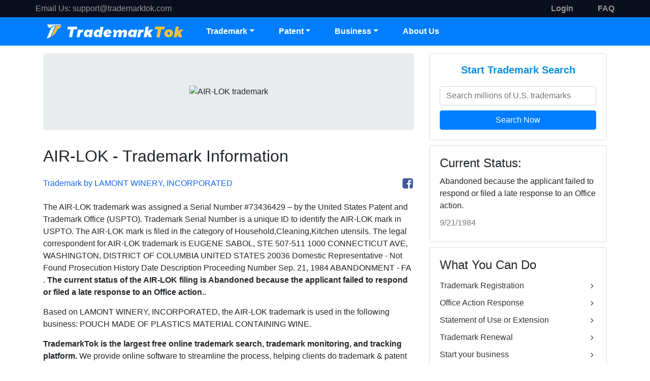

--- FILE ---
content_type: text/html; charset=utf-8
request_url: https://www.trademarktok.com/trademark/detail/73436429/AIR-LOK
body_size: 11020
content:
<html>
<head>
    <meta charset="UTF-8" />
    <meta http-equiv="X-UA-Compatible" content="IE=edge">
    <meta name="viewport" content="width=device-width, initial-scale=1.0">
    <title>AIR-LOK Trademark of LAMONT WINERY, INCORPORATED Serial Number: 73436429 :: TrademarkTok Trademarks</title>
    <meta name="description" content="AIR-LOK is a trademark and brand of LAMONT WINERY, INCORPORATED. This trademark was filed to USPTO on Wednesday, July 27, 1983. The AIR-LOK is under the trademark classification: Household,Cleaning,Kitchen utensils;  The AIR-LOK trademark covers POUCH MADE OF PLASTICS MATERIAL CONTAINING WINE">
    <meta name="keywords" content="TrademarkTok, Trademark Tok, free trademark search, register a trademark online, trademark, trademarks, trademark search, trademark registration, register a trademark, trademark a slogan,  trademark name search, trademark attorney, trademark registration process, trademark registration online,  trademark registration cost, register a trademark with USPTO">
        <link rel="shortcut icon" href="/Public/images/favicon.ico" />
    <link href="/Public/css/iconfont/iconfont.css" rel="stylesheet">
    <link href="/Public/bootstrap/css/bootstrap.min.css" rel="stylesheet">
    <link href="/Public/css/main.css" rel="stylesheet">
    <!-- Google tag (gtag.js) -->
    <script async src="https://www.googletagmanager.com/gtag/js?id=G-MPQ065EYEN"></script>
    <script>
        window.dataLayer = window.dataLayer || [];
        function gtag(){dataLayer.push(arguments);}
        gtag('js', new Date());

        gtag('config', 'G-MPQ065EYEN');
    </script>
            <script type="text/javascript" src="/Public/js/jquery-2.1.1.min.js"></script>    <script src="/Public/bootstrap/js/bootstrap.bundle.min.js" type="text/javascript"></script>
</head>
<body>

<style>
  .topheader a {
    color: #969696 !important;
  }
</style>
<header class="header">
  <div class="topheader d-none d-md-block">
    <div class="container">
      <div class="row justify-content-between">
        <div class="left-box">
          <span style="color: #969696">Email Us:</span>
          <a href="mailto:support@trademarktok.com">support@trademarktok.com</a>
        </div>
        <div class="right-box d-flex">
          <div class="text-right mr-5">
              <a href="/Login" class="login"><b>Login</b></a>
            </div>
            <div class="">
              <a href="/other/support" class="faq"><b>FAQ</b></a>
            </div>
                    </div>
      </div>
    </div>
  </div>
  <div class="mainheader">
    <div class="container" style="padding: 0">
      <nav class="navbar navbar-expand-md">
        <a class="navbar-brand" href="/"><img src="/Public/images/img_logo.png" alt="Trademark TrademarkTok" style="width: 280px" /></a>
        <div class="navbar-toggler" data-toggle="collapse" data-target="#header-navbar-collapse">
          <span class="iconfont icon-menu"></span>
        </div>
        <div class="collapse navbar-collapse" id="header-navbar-collapse">
          <ul class="nav navbar-nav">
            <li class="dropdown nav-item">
              <a class="nav-link dropdown-toggle" href="#" data-toggle="dropdown">Trademark</a>
              <ul class="dropdown-menu">
                <li class="dropdown-item dropdown-submenu d-none d-sm-block">
                  <a href="#">Trademark Registration </a>
                  <ul class="dropdown-menu">
                    <li class="dropdown-item"><a href="/App?entry=19" title="Trademark Registration in US by TrademarkTok">U.S. Trademark Registration Service</a></li>
                    <li class="dropdown-item"><a href="/App?entry=4" title="Trademark Registration in Canada by TrademarkTok">Canada Trademark Registration Service</a></li>
                    <li class="dropdown-item"><a href="/App?entry=26" title="Trademark Registration in Europe by TrademarkTok">EU Trademark Registration Service</a></li>
                    <li class="dropdown-item"><a href="/App?entry=43" title="Trademark Registration in United Kingdom by TrademarkTok">UK Trademark Registration Service</a></li>
                    <li class="dropdown-item"><a href="/App?entry=75" title="Trademark Registration in Australia by TrademarkTok">Australia Trademark Registration Service</a></li>
                    <li class="dropdown-item"><a href="/App?entry=56" title="Trademark Registration in China by TrademarkTok">China Trademark Registration Service</a></li>
                    <li class="dropdown-item"><a href="/App?entry=57" title="Trademark Registration in HongKong by TrademarkTok">Hongkong Trademark Registration Service</a></li>
                    <li class="dropdown-item"><a href="/App?country=international" title="Trademark Registration in International by TrademarkTok">International Trademark Registration</a></li>
                  </ul>
                </li>
                <li class="dropdown-item d-block d-sm-none"><a href="/App?entry=19" title="Trademark Registration in US by TrademarkTok">Trademark Registration </a></li>
                <li class="dropdown-item"><a href="/Search" title="Free Trademark Search">Free Trademark Search</a></li>
                <li class="dropdown-item"><a href="/SearchService/index" title="Comprehansive Trademark Search by TrademarkTok">Comprehensive Search</a></li>
                <li class="dropdown-item"><a href="/OA" title="U.S. Trademark Office Action Response">Office Action Response</a></li>
                <li class="dropdown-item"><a href="/SOU" title="U.S. Trademark Statement of Use">Statement of Use or Extension</a></li>
                <li class="dropdown-item"><a href="/Revive" title="Trademark Revival">Trademark Revival</a></li>
                <li class="dropdown-item dropdown-submenu d-none d-sm-block">
                  <a style="cursor: pointer">Trademark Renewal</a>
                  <ul class="dropdown-menu">
                    <li class="dropdown-item">
                      <a href="/Renewal?type=tm-renewal-between-5th-and-6th-year" title="U.S. Trademark Renewal between the 5th and 6th Year">Between the 5th and 6th Year</a>
                    </li>
                    <li class="dropdown-item">
                      <a href="/Renewal?type=tm-renewal-every-ten-years" title="U.S. Trademark Renewal Every Ten Tears">Every Ten Years</a>
                    </li>
                  </ul>
                </li>
                <li class="dropdown-item"><a href="/Monitoring" title="Trademark Monitoring Service by TrademarkTok">Trademark Monitoring</a></li>
                <li class="dropdown-item"><a href="/Trademark/daily" title="Daily Trademarks filed in USPTO">Browse Daily Filed Trademarks</a></li>
              </ul>
            </li>
            <li class="dropdown nav-item">
              <a class="nav-link dropdown-toggle" href="#" data-toggle="dropdown">Patent</a>
              <ul class="dropdown-menu">
                <li class="dropdown-item"><a href="/PatentSearch" title="Patent Search and Analysis by TrademarkTok">Patent Prior Art Search</a></li>
                <li class="dropdown-item"><a href="/ProvisionalPatent" title="U.S. Provisional Patent Service by TrademarkTok">Provisional Patent Service</a></li>
                <li class="dropdown-item"><a href="/DesignPatent" title="U.S. Design Patent Service by TrademarkTok">Design Patent Service</a></li>
                <li class="dropdown-item"><a href="/PCTOverview" title="Patent Cooperation Treaty(PCT) Overview by TrademarkTok">PCT Overview</a></li>
                <li class="dropdown-item"><a href="/ipquote" title="Free Cost Estimation tool for Global Patents by TrademarkTok">Global Patents Quote</a></li>
              </ul>
            </li>
            <li class="dropdown nav-item">
              <a class="nav-link dropdown-toggle" data-toggle="dropdown" style="cursor: pointer">Business</a>
              <ul class="dropdown-menu">
                <li class="dropdown-item">
                  <a href="/Corporate" title="Corporate Services by TrademarkTok">Company Formation</a>
                </li>
                <li class="dropdown-item">
                  <a href="/Copyright" title="Copyright Registration by TrademarkTok">Copyright Registration</a>
                </li>
              </ul>
            </li>
            <li class="nav-item"><a class="nav-link" href="/other/about">About Us</a></li>
          </ul>
        </div>
      </nav>
    </div>
  </div>
</header>

<div class="detail">
    <div class="container">
        <div class="row">
            <div class="col-md-8">
                <div class="jumbotron text-center">
                    <img src="https://tsdr.uspto.gov/img/73436429/large" title="AIR-LOK trademark" alt="AIR-LOK trademark">
                </div>
                <h2>AIR-LOK - Trademark Information</h2>
                <div class="detailToolbar">
                    <div class="toolbarOwner">Trademark by LAMONT WINERY, INCORPORATED</div>
                    <div class="toolbarShare">
                        <i class="glyphicon glyphicon-print sharePrint"></i>
                        <i title="Share my trademark on Facebook" class="iconfont icon-facebook shareFacebook"></i>
                    </div>
                </div>
                <p>The <span class="trademark_name">AIR-LOK</span> trademark was assigned a Serial Number #<span class="trademark_serialnumber">73436429</span> – by the United States Patent and Trademark Office (USPTO). Trademark Serial Number is a unique ID to identify the <span class="trademark_name">AIR-LOK</span> mark in USPTO. The <span class="trademark_name">AIR-LOK</span> mark is filed in the category of Household,Cleaning,Kitchen utensils. The legal correspondent for <span class="trademark_name">AIR-LOK</span> trademark is EUGENE SABOL, STE 507-511 1000 CONNECTICUT AVE, 
WASHINGTON, 
DISTRICT OF COLUMBIA
 UNITED STATES 
20036






Domestic Representative - Not Found


			
		
	
	
		
			Prosecution History
		
		
			
				


Date
Description
Proceeding Number



Sep. 21,  1984 

ABANDONMENT - FA . <b>The current status of the <span class="trademark_name">AIR-LOK</span> filing is <span class="trademark_status">Abandoned because the applicant failed to respond or filed a late response to an Office action.</span></b>.</p>
                <p>Based on <span class="trademark_owner">LAMONT WINERY, INCORPORATED</span>, the <span class="trademark_name">AIR-LOK</span> trademark is used in the following business: POUCH MADE OF PLASTICS MATERIAL CONTAINING WINE.</p>
                <p><b>TrademarkTok is the largest free online trademark search, trademark monitoring, and tracking platform.</b> We provide online software to streamline the process, helping clients do trademark & patent searches, applications, and monitoring more automatically and efficiently. You can create a free account on TrademarkTok.com and monitor all of your trademarks from one convenient dashboard, and receive free status updates any time when the status is changed.</p>
                <h4 class="detailTmReTitle">Have a Name, Slogan, or Logo to protect? TrademarkTok, an Experienced IP Agent Made It Easy - Trademark Registration in 180 Countries.</h4>
                <p>Set up your brands for success! The United States is the most difficult country in the world to register a trademark. The trademark process in the United States takes approximately one year and is fraught with pitfalls. Approximately 60% of all applications receive a refusal. Many of these refusals can be overcome by strategic work of an experienced IP consultant, but DIY-applications generally are NOT successful.</p>
                <p>We have extensive expertise in intellectual property law, including but not limited to trademark, copyright, and patent matters in multiple countries. You can count on our vast experience in filing trademark applications and trademark maintenance to help get your trademark protected properly, cost-effectively and efficiently.</p>
                <div class="detailTmBox">
                    <h3 class="text-center">Select the Filing Country:</h3>
                    <div class="dropdown countryDropdown">
                        <div class="btn btn-block dropdown-toggle" id="dropdownCountry"  data-toggle="dropdown" aria-expanded="false">
                            <img src="/Public/images/America/9-USA.png"> America - USA                        </div>
                        <div class="dropdown-menu" aria-labelledby="dropdownCountry">
                            <div class="dropdown-item" data-id="19" data-text="USA" data-price="199"><img src="/Public/images/America/9-USA.png">America - USA</div><div class="dropdown-item" data-id="4" data-text="Canada" data-price="349"><img src="/Public/images/America/4-Canada.png">America - Canada</div><div class="dropdown-item" data-id="26" data-text="EU" data-price="499"><img src="/Public/images/Europe/7-European-Union.png">Europe - EU</div><div class="dropdown-item" data-id="43" data-text="UK" data-price="299"><img src="/Public/images/Europe/24-United-Kingdom.png">Europe - UK</div><div class="dropdown-item" data-id="13" data-text="Mexico" data-price="399"><img src="/Public/images/America/17-Mexico.png">America - Mexico</div><div class="dropdown-item" data-id="56" data-text="China" data-price="249"><img src="/Public/images/Asia/2-China.png">Asia - China</div><div class="dropdown-item" data-id="57" data-text="Hong Kong" data-price="399"><img src="/Public/images/Asia/3-Hong-Kong.png">Asia - Hong Kong</div><div class="dropdown-item" data-id="75" data-text="Australia" data-price="349"><img src="/Public/images/Oceania/1-Australia.png">Oceania - Australia</div><div class="dropdown-item" data-id="76" data-text="New Zealand" data-price="399"><img src="/Public/images/Oceania/2-New-Zealand.png">Oceania - New Zealand</div><div class="dropdown-item" data-id="70" data-text="Singapore" data-price="399"><img src="/Public/images/Asia/16-Singapore.png">Asia - Singapore</div>                            <div class="dropdown-item" data-id="3" data-text="Brazil" data-price="549"><img src="/Public/images/America/3-Brazil.png"> America - Brazil</div><div class="dropdown-item" data-id="27" data-text="France" data-price="449"><img src="/Public/images/Europe/8-France.png"> Europe - France</div><div class="dropdown-item" data-id="28" data-text="Germany" data-price="449"><img src="/Public/images/Europe/9-Germany.png"> Europe - Germany</div><div class="dropdown-item" data-id="29" data-text="Italy" data-price="949"><img src="/Public/images/Europe/10-Italy.png"> Europe - Italy</div><div class="dropdown-item" data-id="53" data-text="South Africa" data-price="749"><img src="/Public/images/Africa/12-South-Africa.png"> Africa - South Africa</div><div class="dropdown-item" data-id="58" data-text="India" data-price="299"><img src="/Public/images/Asia/4-India.png"> Asia - India</div><div class="dropdown-item" data-id="59" data-text="Indonesia" data-price="499"><img src="/Public/images/Asia/5-Indonesia.png"> Asia - Indonesia</div><div class="dropdown-item" data-id="60" data-text="Japan" data-price="399"><img src="/Public/images/Asia/6-Japan.png"> Asia - Japan</div><div class="dropdown-item" data-id="64" data-text="Malaysia" data-price="349"><img src="/Public/images/Asia/10-Malaysia.png"> Asia - Malaysia</div><div class="dropdown-item" data-id="71" data-text="South Korea" data-price="399"><img src="/Public/images/Asia/17-South-Korea.png"> Asia - South Korea</div><div class="dropdown-item" data-id="72" data-text="Taiwan" data-price="399"><img src="/Public/images/Asia/18-Taiwan.png"> Asia - Taiwan</div><div class="dropdown-item" data-id="74" data-text="Vietnam" data-price="499"><img src="/Public/images/Asia/20-Vietnam.png"> Asia - Vietnam</div>                        </div>
                    </div>
                    <div class="cardPrice">
                        <h3>Trademark Registration in <span>USA</span></h3>
                        <div class="cardPriceInfo">
                            <span class="cardPriceInfoBg">$199</span>
                            <h3>$199 <font>+ Govt Fee*</font> <span>(1 class)</span></h3>
                        </div>
                        <div class="cardPriceDetail">
                            <h4>STANDARD PACKAGE</h4>
                            <div class="cardPriceDetailList text-left">
                                <div>Basic Direct-Hit Searchto help avoid obvious duplications of pre-existing marks.</div>
                                <div>Professional Preparationof your trademark application.</div>
                                <div>Electronic Deliveryof your trademark application with no need to wait for mail or dealing with paper files. This will qualify you the reduced government filing fee.</div>
                                <div>Free Search & Evaluation on Alternative Mark if Your Attorney Thinks There's an Issue with Your First Choice.</div>
                            </div>
                        </div>
                        <div class="cardPriceBtn">
                            <a class="btn" href="/App/step1?entry=19">Start Trademark Process  <i class="iconfont icon-angleright"></i></a>
                        </div>
                    </div>
                </div>
                <p>* The Trademark government fee will be charged when we submit your mark(s) to the Government Trademark Office, which is usually in the next few business days.</p>
                <div class="table table-striped tableTmInfo">
                    <div class="row">
                        <div class="col-md-4">SERIAL NUMBER</div>
                        <div class="col-md-8">73436429</div>
                    </div>
                    <div class="row">
                        <div class="col-md-4">WORD MARK</div>
                        <div class="col-md-8">AIR-LOK</div>
                    </div>
                    <div class="row">
                        <div class="col-md-4">CURRENT STATUS</div>
                        <div class="col-md-8">Abandoned because the applicant failed to respond or filed a late response to an Office action.</div>
                    </div>
                    <div class="row">
                        <div class="col-md-4">STATUS DATE</div>
                        <div class="col-md-8">Friday, September 21, 1984</div>
                    </div>
                    <div class="row">
                        <div class="col-md-4">FILING DATE</div>
                        <div class="col-md-8">Wednesday, July 27, 1983</div>
                    </div>
                    <div class="row">
                        <div class="col-md-4">
                            PRIORITY-CLAIM INTERNATIONAL FILING DEADLINE:
                            <br/><br/>
                            <div>January 27, 1984</div>
                            <span style="font-size: 12px;">(PRIORITY CLAIM MUST BE FILED WITHIN SIX MONTHS OF FOREIGN FILING)</span>
                        </div>
                        <div class="col-md-8">
                            <div>Trademarks are territorial. US trademark registration will not protect your trademark in a foreign country. If you have plan to protect your trademark internationally, see more options below :</div>
                            <ul class="tableTmList">
                                <li>
                                            <img src="/Public/images/America/4-Canada.png">Canada: $349 + govt fee.
                                            <a class="btn btn-primary btn-sm" href="/App/step1?entry=4"> Apply Now <i class="iconfont icon-angleright"></i></a>
                                        </li><li>
                                            <img src="/Public/images/Europe/7-European-Union.png">EU: $499 + govt fee.
                                            <a class="btn btn-primary btn-sm" href="/App/step1?entry=26"> Apply Now <i class="iconfont icon-angleright"></i></a>
                                        </li><li>
                                            <img src="/Public/images/Europe/24-United-Kingdom.png">UK: $299 + govt fee.
                                            <a class="btn btn-primary btn-sm" href="/App/step1?entry=43"> Apply Now <i class="iconfont icon-angleright"></i></a>
                                        </li><li>
                                            <img src="/Public/images/America/17-Mexico.png">Mexico: $399 + govt fee.
                                            <a class="btn btn-primary btn-sm" href="/App/step1?entry=13"> Apply Now <i class="iconfont icon-angleright"></i></a>
                                        </li><li>
                                            <img src="/Public/images/Asia/2-China.png">China: $249 + govt fee.
                                            <a class="btn btn-primary btn-sm" href="/App/step1?entry=56"> Apply Now <i class="iconfont icon-angleright"></i></a>
                                        </li><li>
                                            <img src="/Public/images/Asia/3-Hong-Kong.png">Hong Kong: $399 + govt fee.
                                            <a class="btn btn-primary btn-sm" href="/App/step1?entry=57"> Apply Now <i class="iconfont icon-angleright"></i></a>
                                        </li><li>
                                            <img src="/Public/images/Oceania/1-Australia.png">Australia: $349 + govt fee.
                                            <a class="btn btn-primary btn-sm" href="/App/step1?entry=75"> Apply Now <i class="iconfont icon-angleright"></i></a>
                                        </li><li>
                                            <img src="/Public/images/Oceania/2-New-Zealand.png">New Zealand: $399 + govt fee.
                                            <a class="btn btn-primary btn-sm" href="/App/step1?entry=76"> Apply Now <i class="iconfont icon-angleright"></i></a>
                                        </li><li>
                                            <img src="/Public/images/Asia/16-Singapore.png">Singapore: $399 + govt fee.
                                            <a class="btn btn-primary btn-sm" href="/App/step1?entry=70"> Apply Now <i class="iconfont icon-angleright"></i></a>
                                        </li>                            </ul>
                        </div>
                    </div>
                    <div class="row">
                        <div class="col-md-4">REGISTRATION NUMBER</div>
                        <div class="col-md-8">N/A</div>
                    </div>
                    <div class="row">
                        <div class="col-md-4">REGISTER TYPE</div>
                        <div class="col-md-8">Principal</div>
                    </div>
                    <div class="row">
                        <div class="col-md-4">TRADEMARK OWNER</div>
                        <div class="col-md-8">
                            <div class="link">LAMONT WINERY, INCORPORATED</div>
                            <div>1 BEAR MOUNTAIN WINERY RD.,P.O. BOX 428, DI GIORGIO, CALIFORNIA, UNITED STATES, 93217</div>
                            <div>Owner Type: CORPORATION</div>
                        </div>
                    </div>
                    <div class="row">
                        <div class="col-md-4">TRADEMARK CORRESPONDENT</div>
                        <div class="col-md-8">
                            <div class="link">EUGENE SABOL</div>
                            <div>STE 507-511 1000 CONNECTICUT AVE, 
WASHINGTON, 
DISTRICT OF COLUMBIA
 UNITED STATES 
20036






Domestic Representative - Not Found


			
		
	
	
		
			Prosecution History
		
		
			
				


Date
Description
Proceeding Number



Sep. 21,  1984 

ABANDONMENT - FA</div>
                        </div>
                    </div>
                </div>
                <div class="detailSubtitle">Trademark Classification Information</div>
                <div class="table tableClassInfo">
                    <div class="row">
                        <div class="col-md-4">CLASS INFO</div>
                        <div class="col-md-8">
                            <div>Class 021
 - Household,Cleaning,Kitchen utensils</div>
                            <br>First Use Anywhere:
                            <br>First Use in Commerce:
                        </div>
                    </div>
                </div>
                <div class="detailSubtitle">Trademark Goods and Services Description</div>
                <div class="table tableClassDesc">
                    <div class="row">
                        <div class="col-md-4">DESCRIPTION</div>
                        <div class="col-md-8"><span>Class 021
</span> - POUCH MADE OF PLASTICS MATERIAL CONTAINING WINE</div>
                    </div>
                </div>
            </div>
            <div class="col-md-4">
                <div class="cardSideRight">
                    <div class="cardTmSearch card">
                        <div class="card-body">
                            <h3>Start Trademark Search</h3>
                            <input name="tmsearchInput" class="form-control" placeholder="Search millions of U.S. trademarks">
                            <div class="btn btn-block">Search Now</div>
                        </div>
                    </div>
                    <div class="cardTmStatus card">
                        <div class="card-body">
                            <h4>Current Status:</h4>
                            <p>Abandoned because the applicant failed to respond or filed a late response to an Office action.</p>
                            <p style="color: #777;">9/21/1984</p>
                        </div>
                    </div>
                    <div class="cardToolLink card">
                        <div class="card-body">
                            <h4>What You Can Do</h4>
                            <ul>
                                <li><a href="/App?entry=19" title="Trademark Registration in US by TrademarkTok">Trademark Registration <i class="iconfont icon-angleright"></i></a></li>
                                <li><a href="/OA" title="U.S. Trademark Office Action Response">Office Action Response <i class="iconfont icon-angleright"></i></a></li>
                                <li><a href="/SOU" title="U.S. Trademark Statement of Use">Statement of Use or Extension <i class="iconfont icon-angleright"></i></a></li>
                                <li><a href="/Renewal" title="Trademark Renewal">Trademark Renewal <i class="iconfont icon-angleright"></i></a></li>
                                <li><a href="/Corporate" title="Corporate Services by TrademarkTok ">Start your business <i class="iconfont icon-angleright"></i></a></li>
                                <li><a href="/DesignPatent" title="U.S. Design Patent Service by TrademarkTok">Design Patent Service <i class="iconfont icon-angleright"></i></a></li>
                                <li><a href="/ProvisionalPatent" title="U.S. Provisional Patent Service by TrademarkTok">Provisional Patent Service <i class="iconfont icon-angleright"></i></a></li>
                            </ul>
                        </div>
                    </div>
                </div>
            </div>
        </div>
    </div>
</div>
<style>
  .bottomfooter a:visited {
    color: #007bff !important;
  }
</style>
<footer class="footer">
  <div class="mainfooter">
    <div class="container">
      <div class="row">
        <div class="col-md-3">
          <h5>TM Services</h5>
          <ul>
            <li><a href="/App?country=international">Trademark Registration</a></li>
            <li><a href="/SearchService/index">Comprehensive Search</a></li>
            <li><a href="/OA">Office Action Response</a></li>
            <li><a href="/SOU">Statement Of Use or Extension</a></li>
            <li><a href="/Revive">Trademark Revival</a></li>
            <li><a href="/Renewal">Trademark Renewal</a></li>
          </ul>
        </div>
        <div class="col-md-3">
          <h5>Other Services</h5>
          <ul>
            <li><a href="/PatentSearch">Patent Search &amp; Analysis</a></li>
            <li><a href="/ProvisionalPatent">Provional Patent</a></li>
            <li><a href="/DesignPatent">Design Patent Service</a></li>
            <li><a href="/Copyright">U.S. Copyright Protection</a></li>
            <li><a href="/Ipquote/index">Global IP Quote</a></li>
            <li><a href="/Corporate">Business Formation</a></li>
          </ul>
        </div>
        <div class="col-md-3">
          <h5>Support</h5>
          <ul>
            <li><a href="/other/support">FAQ</a></li>
            <li><a href="/other/about">About Us</a></li>
            <li><a href="/other/guarantee">Satisfaction Guarantee</a></li>
          </ul>
          <h5>Contact Us:</h5>
          <ul>
            <li class="foot_email"><a href="mailto:support@trademarktok.com">support@trademarktok.com</a></li>
            <!--<li class="foot_video"><a href="#myYouTube" class="tutorialBtn1">Video Tutorial</a></li>-->
          </ul>
        </div>
        <div class="col-md-3">
          <div class="footer-links">
            <a href="/App?country=international" class="btn btn-lg">Apply Online Now !</a>
          </div>
          <div class="footer-gou flex">
            <img src="/Public/images/footergou.png" />
            <div class="flex_item">
              <p>100% Satisfaction Guarantee</p>
              <p>protect your valuable brand now</p>
            </div>
          </div>
          <!--<h5>FOLLOW US:</h5>
                    <div class="footer-social-links">
                        <a rel="nofollow" href="https://www.facebook.com/TrademarkTok" target="_blank" class="iconfont icon-facebook"></a>
                        <a rel="nofollow" href="https://www.instagram.com/TrademarkTok" target="_blank" class="iconfont icon-instagram-o"></a>
                        <a rel="nofollow" href="https://www.youtube.com/watch?v=mtLPBjubdU8" target="_blank" class="iconfont icon-youtube"></a>
                    </div>-->
          <ul class="pay-list">
            <li><img width="48px" src="/Public/images/pay-cion/visa-pay.png" /></li>
            <li><img width="46px" style="margin-left: 5px" src="/Public/images/pay-cion/mastercard-pay.png" /></li>
            <li><img width="30px" style="margin-left: 5px" src="/Public/images/pay-cion/am-ex-pay.png" /></li>
            <li><img width="44px" style="margin-left: 5px" src="/Public/images/pay-cion/union-pay.png" /></li>
            <li><img width="50px" style="margin-left: 4px" src="/Public/images/pay-cion/apple-pay.png" /></li>
          </ul>
        </div>
      </div>
    </div>
  </div>
  <!-- <div class="subfooter">
    <div class="container">
      <div class="row">
        <div class="col-md-12 text-right">
          <ul>
            <li><img src="/Public/images/img_certif14.png" /></li>
            <li><img src="/Public/images/img_certif15.png" /></li>
            <li><img src="/Public/images/img_certif16.png" /></li>
            <li><img src="/Public/images/img_certif17.png" /></li>
          </ul>
        </div>
      </div>
    </div>
  </div> -->
  <div class="bottomFooter">
    <div class="container">
      <div class="row">
        <div class="col-md-12">
          <span>© 2016-2026 All Rights Reserved. </span>
          <span class="d-none d-sm-inline"
            >We provide access to attorneys and professionals worldwide and don't operate as a law firm. Use of TrademarkTok is subject to our
            <a href="/other/terms" target="_blank">Terms of Service</a>
            and
            <a href="/other/policy" target="_blank">Privacy Policy</a>.</span
          >
        </div>
      </div>
    </div>
  </div>
</footer>
<script type="text/javascript" src="/Public/js/plugin.js"></script>

<script type="text/javascript" src="/Public/js/all.js"></script>
<div id="myYouTube" class="modal fade">
    <div class="modal-backdrop"></div>
    <div class="modal-dialog">
        <div class="modal-content">
            <div class="modal-header">
                <h4>How to Trademark Your Brand In 200+ Countries in Minutes</h4>
                <div class="tutorialClose">×</div>
            </div>
            <div class="modal-body" id="yt-player">
                <iframe id="youTubeVideo" width="100%" height="400" style="width:100%;"
                        src="https://www.youtube.com/embed/mtLPBjubdU8?rel=0"
                        allow="accelerometer; autoplay; encrypted-media; gyroscope; picture-in-picture"
                        frameborder="0" allowfullscreen></iframe>
            </div>
        </div>
    </div>
</div>
<style>
    a.tutorialBtn{
        font-size: 14px;
        cursor: pointer;
        text-decoration: underline;
        color: #5c99ed;
        padding-left: 15px;
        font-family: 'Roboto',"Helvetica Neue",Arial,"Noto Sans",sans-serif;
    }
    a:hover.tutorialBtn{
        color: #0056b3;
        text-decoration: underline;
    }
    .tutorialBox{ /*width: 600px; text-align: center!important;*/ padding-top: 10px; }
    .tutorialBox .tutorialBtn{ color: #fff!important; font-size: 18px; padding-left: 0;}
    #myYouTube{
    }
    #myYouTube.modal{
        position: fixed;
        top: 0;
        right: 0;
        bottom: 0;
        left: 0;
        z-index: 1050;
        display: none;
        outline: 0;
        overflow-x: hidden;
        overflow-y: auto;
    }
    #myYouTube.fade {
        opacity: 0;
        transition: opacity .15s linear;
    }
    #myYouTube.fade.show {
        display: block;
        opacity: 1;
    }
    #myYouTube .modal-backdrop{
        position: fixed;
        top: 0;
        right: 0;
        bottom: 0;
        left: 0;
        opacity: 0.5;
        background-color: #000;
    }
    #myYouTube .modal-dialog {
        position: relative;
        width: auto;
        margin: .5rem;
        pointer-events: none;
        z-index: 1100;
    }
    #myYouTube .modal-dialog .modal-content {
        position: relative;
        display: -webkit-box;
        display: -ms-flexbox;
        display: flex;
        -webkit-box-orient: vertical;
        -webkit-box-direction: normal;
        -ms-flex-direction: column;
        flex-direction: column;
        width: 100%;
        pointer-events: auto;
        background-color: #fff;
        background-clip: padding-box;
        border: 1px solid rgba(0,0,0,.2);
        border-radius: .3rem;
        outline: 0;
    }
    #myYouTube .modal-content iframe {
        margin: 0 auto;
        display: block;
        width: 100%;
    }
    #myYouTube .modal-header {
        display: -webkit-box;
        display: -ms-flexbox;
        display: flex;
        -webkit-box-align: start;
        -ms-flex-align: start;
        align-items: flex-start;
        -webkit-box-pack: justify;
        -ms-flex-pack: justify;
        justify-content: space-between;
        padding: 1rem;
        border-bottom: 1px solid #e9ecef;
        border-top-left-radius: .3rem;
        border-top-right-radius: .3rem;
    }
    #myYouTube .modal-header h4{
        margin-bottom: .5rem;
        font-family: inherit;
        font-weight: 500;
        line-height: 1.2;
        color: inherit;
        font-size: 1.5rem;
    }
    #myYouTube .modal-header .tutorialClose{
        cursor: pointer;
        float: right;
        font-size: 1.5rem;
        font-weight: 700;
        line-height: 1;
        color: red;
        text-shadow: 0 1px 0 #fff;
        opacity: .5;
    }
    #myYouTube .modal-header .tutorialClose:hover{
        opacity: 1;
    }
    #myYouTube .modal-body {
        position: relative;
        -webkit-box-flex: 1;
        -ms-flex: 1 1 auto;
        flex: 1 1 auto;
        padding: 1rem;
    }
    @media (min-width: 576px){
        #myYouTube .modal-dialog {
            max-width: 700px;
            margin: 2.75rem auto;
        }
    }
</style>
<script>
    $(".tutorialBtn,.tutorialBtn1").click(function () {
        var url = $("#youTubeVideo").attr('src'); //iframe src
        $("#myYouTube").addClass("show");
        if(url==''){
            $("#youTubeVideo").attr('src', 'https://www.youtube.com/embed/mtLPBjubdU8?rel=0');
        }
    });
    $(".tutorialClose, .modal-backdrop").click(function () {
        $("#myYouTube").removeClass("show");
        $("#youTubeVideo").attr('src', '');
    });
</script>

<script>
    window.fbAsyncInit = function() {
        FB.init({
            appId      : '837303527214024',
            cookie     : true,
            xfbml      : false,
            version    : 'v10.0'
        });
    };
    (function(d, s, id){
        var js, fjs = d.getElementsByTagName(s)[0];
        if (d.getElementById(id)) {return;}
        js = d.createElement(s); js.id = id;
        js.src = "https://connect.facebook.net/en_US/sdk.js";
        fjs.parentNode.insertBefore(js, fjs);
    }(document, 'script', 'facebook-jssdk'));

    $(".cardTmSearch .btn").click(function(e){
        var val = $("input[name='tmsearchInput']").val();
        if(val != ""){
            window.location = "/search?search="+val;
        }
    });
    $(".share_menu .facebook").click(function(e){
        e.preventDefault();
        FB.ui({
            method: 'share',
            href: 'https://trademarktok.com/trademark/detail/73436429/AIR-LOK'
        }, function(response){});
    });
    $('.countryDropdown .dropdown-menu .dropdown-item').click(function(){
        var data_id = $(this).attr('data-id');
        var data_text = $(this).attr('data-text');
        var data_price = $(this).attr('data-price');
        var txt = $(this).html();
        $('#dropdownCountry').html(txt);
        $(".cardPriceInfo h3").html("$"+data_price+" <font>+ Govt Fee*</font><span>(1 class)</span>");
        $(".cardPriceInfoBg").html("$"+data_price);
        $(".cardPrice>h3 span").html(data_text);
        $(".cardPriceBtn .btn").attr("href", "/App/step1?entry="+data_id);
    });
    function funTmRegister(id) {
        window.location = "/App/step1?entry="+id;
    }
</script>
<style>
    .detail{ padding-top: 15px; }
    .detail p{ margin-bottom: 15px; font-weight: 400; line-height: 24px; }
    .jumbotron img{ max-width: 100%; }
    .detailToolbar{
        width: 100%;
        margin: 20px 0;
        display: flex;
        color: #1464f5;
        font-size: 16px !important;
        line-height: 30px; }
    .toolbarOwner{ flex: 1; }
    .toolbarShare{ }
    .toolbarShare .sharePrint{ color: #777; cursor: pointer; font-size: 20px; margin-right: 10px; }
    .toolbarShare .shareFacebook{ color: #3b579d; cursor: pointer; font-size: 24px; }
    .detailTmBox{ max-width: 500px; margin: 0 auto; }
    .detailTmBox .dropdown-toggle::after{ position: absolute; right: 15px; top: 15px;}
    .detailTmReTitle{
        font-size: 1.5em;
        border-bottom: 2px solid #333;
        padding-bottom: 10px;
        margin-bottom: 10px;
    }
    .detailSubtitle{
        color: #5c99ed;
        font-size: 20px;
        font-weight: 600;
        margin-bottom: 20px;
        margin-top: 20px;
    }

    .card{ margin-bottom: 10px; }
    .cardTmSearch{ }
    .cardTmSearch h3{ color: #0a8ddf; font-size: 20px; font-weight: 600; margin-bottom: 20px; text-align: center; }
    .cardTmSearch .form-control{ margin: 10px 0; }
    .cardTmSearch .btn{ color: #fff; background-color: #007eff; border-color: #007eff; }
    .cardTmStatus p{ margin-bottom: 5px; margin-top: 10px;}
    .cardToolLink ul{ margin: 10px 0; }
    .cardToolLink ul li{ padding: 5px 0; }
    .cardToolLink ul li a{ color: #333; width: 100%; display: inline-block; }
    .cardToolLink ul li a:hover{ color: #0a8ddf;}
    .cardToolLink ul li i{ float: right; }

    .countryDropdown{ margin-top: 15px; }
    .countryDropdown .btn{ border: 1px solid #c1daf5; text-align: left; }
    .countryDropdown .btn img{ padding-right: 10px; vertical-align: text-bottom; }
    .countryDropdown .btn .caret{ position: absolute; right: 15px; top: 15px; }
    .countryDropdown .dropdown-menu{ width:100%; height: 180px; overflow: auto; }
    .countryDropdown .dropdown-item img{ margin-right: 10px; }

    .cardPrice{
        text-align: center;
        background-color: #fff;
        border: 5px solid #e3eff6;
        border-radius: 10px;
        box-shadow: 0 32px 50px rgb(146 185 208 / 20%);
        margin: 15px auto;
    }
    .cardPrice>h3{
        padding: 20px 3px;
        color: #2a2c48;
        font-size: 20px;
        font-weight: 600;
    }
    .cardPrice>h3 span{
        color: red;
        font-weight: bold;
    }
    .cardPriceInfo{
        position: relative;
        padding: 10px;
        background-color: #33bbf1;
    }
    .cardPriceInfo>h3 font{
        font-size: 14px;
    }
    .cardPriceInfo>h3 span{
        display: block;
        font-size: 18px;
        font-weight: 400;
    }
    .cardPriceInfo>h3{
        font-size: 40px;
        font-weight: 600;
        color: #fff;
        margin: 0;
        position: relative;
        line-height: 1.2;
        min-height: 80px;
    }
    .cardPriceInfoBg{
        font-size: 85px;
        position: absolute;
        left: 0;
        right: 0;
        top: 45%;
        transform: translate(0,-50%);
        color: #fff;
        font-weight: 700;
        opacity: .1;
    }
    .cardPriceDetail{
        padding: 10px 10px 10px;
    }
    .cardPriceDetail h4{
        padding-bottom: 15px;
        font-weight: bold;
    }
    .cardPriceDetailList{
        border-bottom: 2px solid #e3eff6;
        border-top: 2px solid #e3eff6;
        padding: 20px 0;
        margin: 0 20px;
    }
    .cardPriceDetailList>div{
        font-size: 14px;
        padding: 6px 6px;
    }
    .cardPriceBtn {
        text-align: center;
        padding: 10px;
        padding-bottom: 20px;
    }
    .cardPriceBtn .btn{
        background: #fc3;
        color: #252525;
        padding: 13px 32px;
        border-radius: 50px;
    }
    .table {
        border: 1px solid #e6e6e6;
        width: 100%;
        padding: 0 15px;
    }
    .table .row{
        padding: 10px 0px;
    }
    .table .row:nth-of-type(odd){
        background-color: #f7f6f6;
    }
    .table .col-md-4{
        color: #2a2c48;
        font-size: 16px;
        text-transform: uppercase;
        font-weight: bold;
        padding: 8px 15px; }
    .table .col-md-8{
        color: #757575;
        font-size: 16px;
        font-weight: 500;
        padding: 8px 15px; }

    .tableTmInfo{ }
    .tableTmList{ margin-top: 15px;}
    .tableTmList li:last-child{ border-bottom: 0;}
    .tableTmList li{
        margin: 5px 0;
        padding: 15px 110px 15px 40px;
        border-bottom: 1px solid #f1f5f7;
        position: relative;
        line-height: 18px;
    }
    .tableTmList li img{ position: absolute; left: 5px; top: 15px;}
    .tableTmList li .btn{
        background: #58bbee;
        border: 1px solid #58bbee;
        position: absolute;
        right: 0;
        top: 7px;
    }
    .tableTmList li .btn i{ }
</style>
<!-- Messenger Chat Plugin Code -->
<!-- <div id="fb-root"></div> -->

<!-- Your Chat Plugin code -->
<!-- <div id="fb-customer-chat" class="fb-customerchat">
</div>

<script>
    var chatbox = document.getElementById('fb-customer-chat');
    chatbox.setAttribute("page_id", "116720694657854");
    chatbox.setAttribute("attribution", "biz_inbox");
</script> -->

<!-- Your SDK code -->
<!-- <script>
    window.fbAsyncInit = function() {
        FB.init({
            xfbml            : true,
            version          : 'v15.0'
        });
    };

    (function(d, s, id) {
        var js, fjs = d.getElementsByTagName(s)[0];
        if (d.getElementById(id)) return;
        js = d.createElement(s); js.id = id;
        js.src = 'https://connect.facebook.net/en_US/sdk/xfbml.customerchat.js';
        fjs.parentNode.insertBefore(js, fjs);
    }(document, 'script', 'facebook-jssdk'));
</script> -->

</body>
</html>